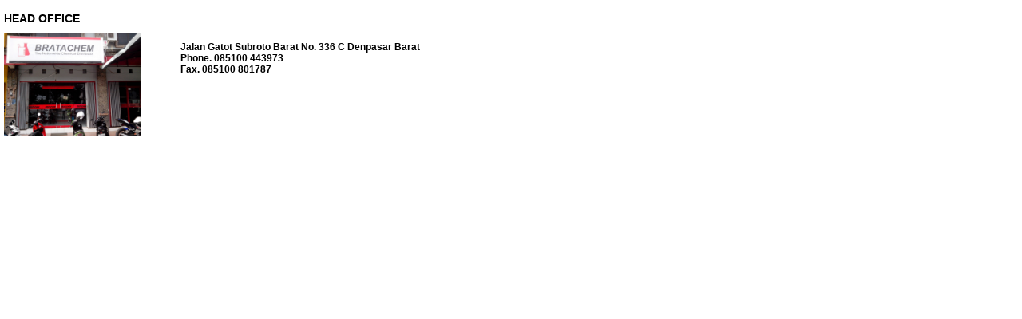

--- FILE ---
content_type: text/html; charset=UTF-8
request_url: http://bratachem.com/popup_map.php?id=12
body_size: 798
content:
<!DOCTYPE html PUBLIC "-//W3C//DTD XHTML 1.0 Transitional//EN" "http://www.w3.org/TR/xhtml1/DTD/xhtml1-transitional.dtd">
<html xmlns="http://www.w3.org/1999/xhtml">
<head>
<meta http-equiv="Content-Type" content="text/html; charset=iso-8859-1" />
<link rel="stylesheet" type="text/css" href="style/style.css" />

<title>Untitled Document</title>
</head>
<body>
<table width="600" border="0" cellspacing="0" cellpadding="5">
	    <tr>
		<td class="nduwur">HEAD OFFICE</td>
	</tr>	
    		  	<tr>
    	<td>
        	            <img src="/upload/map/head/Bali.jpg" width="172"/>
        	        </td>
    	<td align="left" class="headtext">
		Jalan Gatot Subroto Barat No. 336 C Denpasar Barat<br />Phone. 085100 443973<br />Fax. 085100 801787<br />		</td>
  	</tr>
      	
</table>
</body>
</html>


--- FILE ---
content_type: text/css
request_url: http://bratachem.com/style/style.css
body_size: 26129
content:
body
{
	margin:0px auto 0px auto;
}

#body
{
	width:1200px;
	margin:0px auto 0px auto;
}

.upper
{
	background-color:#ab0000;
	height:2px;
	width:1200px;
}

.upper_1
{
	background-color:#fefefe;
	height:4px;
	width:1200px;
}

.head_menu
{
	width:1200px;
	height:31px;
}


.breadcrumb
{
padding-top:10px;
padding-bottom:30px;
color:grey;
font-weight:bold;
font-family:Verdana, Arial, Helvetica, sans-serif;
font-size:12px;
}

#header_right
{
	background-image:url(../image/header/back_h.png);
	background-repeat:repeat-x;
	width:844px;
	height:51px;
}

.padtoright
{
	padding-left:400px;
}

.padsearch
{
	padding-left:5px;
	padding-top:5px;
}

.pad_logo
{
	padding-left:35px;
	padding-top:5px;
}

.pad_flag1
{
 	padding-left:15px;
}

.pad_flag2
{
	padding-left:5px;
}

.upper_end
{
	background-color:#fefefe;
	height:1px;
	width:1200px;
}

#content
{
	background-image:url(../image/content/back_cont.png);
	background-repeat:repeat-x;
	width:1200px;
	height:550px;
}

#content_bus
{
	background-image:url(../image/content/back_bus.png);
	background-repeat:repeat-x;
	width:1200px;
	/*height:646px; */
}

.up_left
{
	background-image:url(../image/content/up_left.png);
	background-repeat:no-repeat;
	width:220px;
	height:280px;
	vertical-align:top;
	padding-top:0px;
	padding-left:5px;
}

.left_1
{
	color:#ffffff;
	font-size:29px;
	padding:0 0 0 15px;
	font-family:"Arial Narrow";
	word-spacing:3px;
}

.left_2
{
	color:#ffffff;
	font-size:29px;
	padding:0 0 8px 75px;
	font-family:"Arial Narrow";
	word-spacing:3px;
}

.left_2a
{
	color:#ffffff;
	font-size:16px;
	padding:0 0 0 5px;
	font-family:"Tahoma";
	word-spacing:3px;
}

.left_3
{
	color:#ffffff;
	font-size:16px;
	padding-bottom:7px;
	padding:0 0 0 5px;
	font-family:"Arial Narrow";
	letter-spacing:0px;
}

.left_31
{
	color:#ffffff;
	font-size:16px;
	padding-bottom:5px;
	padding:0 0 0 15px;
	font-family:"Arial Narrow";
	letter-spacing:0px;
}

.border_31
{
	border-bottom:1px #b6b6b6 solid;
	margin-left:5px;
	width:190px;
	padding-bottom:4px;
}

.border_3
{
	border-bottom:1px #b6b6b6 solid;
	margin-left:5px;
	width:200px;
	padding-bottom:4px;
}


.link_3:link,.link_3:visited,.link_3:hover,.link_3:active
{
	background-image:url(../image/content/button.png);
	background-repeat:no-repeat;
	padding-left:20px;
	color:#ffffff;
	text-decoration:none;
}

.left_4
{
	color:#ffffff;
	font-size:13px;
	padding-bottom:9px;
	font-family:"Arial Narrow";
	letter-spacing:1px;
}

.border_4
{
	border-bottom:1px #b6b6b6 solid;
	margin-left:5px;
	width:205px;
	padding-bottom:4px;
}

.link_4:link,.link_4:visited,.link_4:hover,.link_4:active
{
	background-image:url(../image/content/button.png);
	background-repeat:no-repeat;
	padding-left:20px;
	color:#ffffff;
	text-decoration:none;
}

.left_5
{
	color:#ffffff;
	font-size:13px;
	padding-bottom:9px;
	font-family:"Arial Narrow";
	word-spacing:3px;
}

.border_5
{
	border-bottom:1px #b6b6b6 solid;
	margin-left:5px;
	width:205px;
	padding-bottom:4px;
}

.link_5:link,.link_5:visited,.link_5:hover,.link_5:active
{
	background-image:url(../image/content/button.png);
	background-repeat:no-repeat;
	padding-left:20px;
	color:#ffffff;
	text-decoration:none;
}

.left_6
{
	color:#ffffff;
	font-size:13px;
	padding-bottom:9px;
	font-family:"Arial Narrow";
	letter-spacing:1px;
}

.border_6
{
	border-bottom:1px #b6b6b6 solid;
	margin-left:5px;
	width:205px;
	padding-bottom:4px;
}

.link_6:link,.link_6:visited,.link_6:hover,.link_6:active
{
	background-image:url(../image/content/button.png);
	background-repeat:no-repeat;
	padding-left:20px;
	color:#ffffff;
	text-decoration:none;
}

.left_7
{
	color:#ffffff;
	font-size:12px;
	padding-bottom:9px;
	font-family:"Arial Narrow";
	word-spacing:3px;
}

.border_7
{
	border-bottom:1px #b6b6b6 solid;
	margin-left:5px;
	width:205px;
	padding-bottom:4px;
}

.link_7:link,.link_7:visited,.link_7:hover,.link_7:active
{
	background-image:url(../image/content/button.png);
	background-repeat:no-repeat;
	padding-left:20px;
	color:#ffffff;
	text-decoration:none;
}

.left_8
{
	color:#ffffff;
	font-size:13px;
	padding-bottom:9px;
	font-family:"Arial Narrow";
	letter-spacing:1px;
}

.border_8
{
	border-bottom:1px #b6b6b6 solid;
	margin-left:5px;
	width:205px;
	padding-bottom:4px;
}

.link_8:link,.link_8:visited,.link_8:hover,.link_8:active
{
	background-image:url(../image/content/button.png);
	background-repeat:no-repeat;
	padding-left:20px;
	color:#ffffff;
	text-decoration:none;
}

.left_9
{
	color:#ffffff;
	font-size:13px;
	padding-bottom:9px;
	font-family:"Arial Narrow";
	letter-spacing:1px;
}

.border_9
{
	margin-left:5px;
	width:205px;
}

.link_9:link,.link_9:visited,.link_9:hover,.link_9:active
{
	background-image:url(../image/content/button.png);
	background-repeat:no-repeat;
	padding-left:20px;
	color:#ffffff;
	text-decoration:none;
}

.up_right
{
	width:778px;
	height:279px;
}

.up_right1
{
	background-image:url(../image/content/up_right2.png);
	background-repeat:no-repeat;
	width:780px;
	height:280px;
}

.up_right3
{
	background-image:url(../image/content/up_right3.png);
	background-repeat:no-repeat;
	width:780px;
	height:280px;
}

.up_right4
{
	background-image:url(../image/content/up_right4.png);
	background-repeat:no-repeat;
	width:780px;
	height:280px;
}

.up_right5
{
	background-image:url(../image/content/up_right5.png);
	background-repeat:no-repeat;
	width:780px;
	height:280px;
}

.up_right6
{
	background-image:url(../image/content/up_right6.png);
	background-repeat:no-repeat;
	width:780px;
	height:280px;
}

.up_right8
{
	background-image:url(../image/content/up_right8.png);
	background-repeat:no-repeat;
	width:780px;
	height:280px;
}

.up_right9
{
	background-image:url(../image/content/up_right9.png);
	background-repeat:no-repeat;
	width:780px;
	height:280px;
}

.up_right10
{
	background-image:url(../image/content/up_right10.png);
	background-repeat:no-repeat;
	width:780px;
	height:280px;
}

.text_r
{
	color:#ffffff;
	padding-left:450px;
	padding-top:25px;
	font-family:Geneva, Arial, Helvetica, sans-serif;
}

.te_1
{
	font-size:18px;
	font-weight:bold;
	font-family:"Arial Narrow";
}

.te_2
{
	font-size:13px;
	font-family:"Arial Narrow";
	font-weight:bold;
}

.pad_1
{
	padding-top:7px;
	padding-left:16px;
}

.pad_2
{
	padding-top:7px;
	padding-left:3px;
}

.link_r
{
	text-decoration:none;
	color:#ffffff;
}

.te_3
{
	font-size:13px;
	font-family:"Arial Narrow";
	font-weight:bold;
}

.pad_3
{
	padding-top:7px;
	padding-left:16px;
}

.pad_4
{
	padding-top:7px;
	padding-left:3px;
}

.te_4
{
	font-size:13px;
	font-family:"Arial Narrow";
	font-weight:bold;
}

.pad_5
{
	padding-top:7px;
	padding-left:16px;
}

.pad_6
{
	padding-top:7px;
	padding-left:3px;
}

.te_5
{
	font-size:13px;
	font-family:"Arial Narrow";
	font-weight:bold;
}

.pad_7
{
	padding-top:7px;
	padding-left:16px;
}

.pad_8
{
	padding-top:7px;
	padding-left:3px;
}

.midin
{
	width:1000px;
	height:6px;
}

.mid
{
	width:1000px;
	height:8px;
}

#bot_left
{
	float:right;
	width:213px;
	height:175px;
}

.border
{
	border-top:solid 1px #bdbdbd;
	border-bottom:solid 1px #bdbdbd;
	border-left:solid 1px #bdbdbd;
	border-right:solid 1px #bdbdbd;
}

#bot_left2
{
	width:199px;
	height:219px;
	padding-left:15px;
	padding-top:5px;
	float:right;
}

#bot_left3
{
	width:199px;
	height:219px;
	padding-left:15px;
	padding-top:8px;
	float:right;
}

.padpl
{
	padding-bottom:60px;
}

.padp2
{
	padding-bottom:70px;
}

.padp3
{
	padding-bottom:20px;
}

.bordtd
{
	background-color:#ffffff;
	border-bottom:solid #bbbbbb 1px;
	width:532px;
	border-top:solid #bbbbbb 1px;
	border-right:solid #bbbbbb 1px;
}

.bup
{	
	padding-left:20px;
	color:#a10000;
	font-size:24px;
	font-family:"Arial Narrow";
}

.bupen
{	
	padding-left:20px;
	color:#a10000;
	font-size:24px;
	font-family:"Arial Narrow";
}

.bor_text
{
	border-bottom:solid #515151 1px;
	margin-left:20px;
	width:495px;
	padding-top:5px;
}

.bor_texten
{
	border-bottom:solid #515151 1px;
	margin-left:20px;
	width:495px;
	padding-top:5px;
}

.borderb
{
	border-bottom:solid #515151 1px;
	margin-left:20px;
	width:495px;
	padding-top:5px;
}

.borderbin
{
	border-bottom:solid #515151 1px;
	margin-left:0px;
	width:528px;
	padding-top:5px;
}

.bub
{
	padding-top:5px;
	padding-left:20px;
	color:#515151;
	font-size:12px;
	font-family:Verdana, Arial, Helvetica, sans-serif;
}

.bubin
{
	padding-top:5px;
	color:#515151;
	font-size:12px;
	font-family:Verdana, Arial, Helvetica, sans-serif;
}

.bub2
{
	padding-top:5px;
	padding-left:20px;
	color:#515151;
	font-size:11px;
	font-family:Verdana, Arial, Helvetica, sans-serif;
	font-style:italic;
	font-weight:bold;
}

.textup
{
	padding-top:10px;
	padding-left:20px;
	color:#515151;
	font-size:14px;
	font-family:"Arial Narrow"
}

.text
{
	padding-top:10px;
	padding-left:20px;
	color:#515151;
	font-size:12px;
	font-family:Verdana, Arial, Helvetica, sans-serif;
}

.text1
{
	padding-top:10px;
	color:#515151;
	font-size:12px;
	font-family:Verdana, Arial, Helvetica, sans-serif;
}

.padan
{
	padding-top:10px;
	padding-left:20px;
	color:#515151;
	font-size:15px;
}

.padb1
{
	padding-right:5px;
	padding-bottom:20px;
}

.padb1in
{
	padding-right:5px;
	padding-bottom:5px;
}

.padb11
{
	padding-right:5px;
	padding-bottom:15px;
}

.padb11in
{
	padding-right:5px;
	padding-bottom:28px;
}

.padb12
{
	padding-right:5px;
	padding-bottom:5px;
}

.padb13
{
	padding-right:5px;
	padding-bottom:5px;
}

.padb2
{
	padding-top:20px;
}

.padb3
{
	padding-right:5px;
	padding-bottom:15px;
	font-weight:bold;
}

.padb4
{
	padding-right:5px;
	padding-bottom:30px;
	font-weight:bold;
}

.padb4in
{
	padding-right:5px;
	padding-bottom:44px;
	font-weight:bold;
}

.padb5
{
	font-weight:bold;
	font-size:12px;
	font-family:Geneva, Arial, Helvetica, sans-serif;
}

.padb6
{
	padding-top:5px;
	padding-bottom:20px;
	padding-left:20px;
	color:#515151;
	font-size:11px;
	font-family:Verdana, Arial, Helvetica, sans-serif;
}

.padb62
{
	padding-top:15px;
	color:#515151;
	font-size:11px;
	font-family:Verdana, Arial, Helvetica, sans-serif;
}

.padb61en
{
	padding-bottom:20px;
	padding-top:5px;
	padding-left:20px;
	color:#515151;
	font-size:11px;
	font-family:Verdana, Arial, Helvetica, sans-serif;
}

.padb6en
{
	padding-bottom:20px;
	padding-left:20px;
	color:#515151;
	font-size:11px;
	font-family:Verdana, Arial, Helvetica, sans-serif;
}

.padb7
{
	padding-top:5px;
	color:#515151;
	font-size:11px;
	font-family:Verdana, Arial, Helvetica, sans-serif;
}


.linkb
{
 	color:#bd2121;
}

#bot_c
{
	width:748px;
	height:67px;
}

.padb_1
{
	padding-left:0px;
}

.padb_2
{
	padding-left:5px;
}

.padb_3
{
	padding-left:20px;
}

.padb_4
{
	padding-left:20px;
}

.padb_5
{
	padding-left:20px;
}

.padb_6
{
	padding-left:20px;
}

.padb_7
{
	padding-left:20px;
	padding-right:7px;
}

.textbl
{
	float:left;
}

#bot_mid
{
	width:9px;
	height:242px;
}

#bot_right
{
	background-color:#e1e1e1;
	background-repeat:repeat-x;
	width:237px;
	height:242px;
	padding-left:6px;
}

.impad
{
	width:230px;
	height:230px;
	padding-bottom:25px;
}

.impad2
{
	background-image:url(../image/content/image_br2.png);
	background-repeat:no-repeat;
	width:243px;
	height:305px;
}

.impad3
{
	background-image:url(../image/content/image_br3.png);
	background-repeat:no-repeat;
	width:243px;
	height:263px;
}


.textbr1
{
	color:#576c04;
	padding-left:40px;
	padding-top:15px;
	font-family:Verdana, Arial, Helvetica, sans-serif;
	font-size:13px;
}

.textbr2
{
	color:#576c04;
	padding-left:40px;
	padding-top:15px;
	font-family:Verdana, Arial, Helvetica, sans-serif;
	font-size:13px;
	text-decoration:none;
}

.textbr3
{
	padding-left:40px;
	padding-top:15px;
	font-family:Verdana, Arial, Helvetica, sans-serif;
	font-size:13px;
}

.pad1
{
	padding-left:170px;
	padding-top:3px;
}

.pad2
{
	padding-left:3px;
	padding-top:3px;
}

.pad3
{
	padding-left:3px;
	padding-top:3px;
}

.textbr
{
	color:#576c04;
	padding-left:3px;
	padding-top:2px;
	padding-bottom:2px;
	font-weight:bold;
	font-family:Verdana, Arial, Helvetica, sans-serif;
	font-size:14px;
}

.textbrb
{
	color:#4e4d4d;
	padding-left:3px;
	padding-top:2px;
	font-family:Verdana, Arial, Helvetica, sans-serif;
	font-size:11px;
	padding-bottom:0px;
}

.textbr2
{
	color:#576c04;
	padding-left:3px;
	padding-top:7px;
	padding-bottom:2px;
	font-weight:bold;
	font-family:Verdana, Arial, Helvetica, sans-serif;
	font-size:13px;
}

.bottom
{
	width:1000px;
	height:12px;
}

#body_f
{
	width:996px;
	margin:0px auto 0px auto;
}

#copy
{
	float:left;
	width:996px;
	background-image:url(../image/footer/back_f.png);
	background-repeat:repeat-x;
}

.bborder
{
	border-top:solid 1px #bdbdbd;
	border-bottom:solid 1px #bdbdbd;
	border-left:solid 1px #bdbdbd;
	border-right:solid 1px #bdbdbd;
	vertical-align:top;
	background-color:#ffffff;
}

.bub1
{
	font-weight:bold;
	padding-left:20px;
	padding-top:8px;
	font-family:Verdana, Arial, Helvetica, sans-serif;
	font-size:13px;
}

.bubp
{
	font-weight:bold;
	padding-left:20px;
	padding-top:20px;
	font-family:Verdana, Arial, Helvetica, sans-serif;
	font-size:13px;
}

.dbub
{
	font-style:italic;
	padding-top:5px;
	padding-left:20px;
	font-family:Verdana, Arial, Helvetica, sans-serif;
	font-size:12px;
}

.bordas
{
	border-bottom:dashed 1px #bdbdbd;
	margin-left:20px;
	width:950px;
	padding-top:15px;
}

.bor_text1
{
	border-bottom:solid #515151 1px;
	margin-left:20px;
	width:950px;
	padding-top:5px;
}

.padnews
{
	padding-left:20px;
	padding-top:17px;
	font-family:Verdana, Arial, Helvetica, sans-serif;
	word-spacing:1px;
	font-size:12px;
}

.linkm
{
	text-decoration:none;
	color:#d40202;
}

.bordtext
{
	border-bottom:solid #515151 1px;
	margin-left:20px;
	width:950px;
	padding-top:5px;
}

.padleft
{
	padding-left:26px;
}

.padbb_2
{
	padding-left:8px;
}

.padbb_3
{
	padding-left:24px;
}

.padbb_4
{
	padding-left:24px;
}

.padbb_5
{
	padding-left:24px;
}

.padbb_6
{
	padding-left:26px;
}

.padbb_7
{
	padding-left:24px;
	padding-right:7px;
}

.padb_pl
{
	padding-top:10px;
	padding-left:24px;
	padding-right:7px;
}

.padbb_8
{
	padding-left:24px;
}

.textbrand
{
	color:#5e5d5d;
	padding-left:20px;
	padding-top:23px;
	font-weight:bold;
}

.padem
{
	padding-left:30px;
	padding-bottom:40px;
}

.pademg
{
	padding-left:30px;
}

.pademt
{
	color:#5e5d5d;
	font-weight:bold;
	padding-top:20px;
	padding-left:15px;
}

.pademte
{
	font-size:13px;
	font-family:Verdana, Arial, Helvetica, sans-serif;
	padding-top:15px;
	padding-left:15px;
}

.linkd
{
	color:#fc0808;
	text-decoration:none;
}

.padbox
{
	padding-left:80px;
	padding-bottom:49px;
}

.padboxg
{
	padding-left:20px;
}

.padboxg2
{
	padding-left:20px;
	padding-top:25px;
}

.padboxt
{
	color:#5e5d5d;
	font-weight:bold;
	padding-bottom:18px;
	padding-left:20px;
}

.padboxte
{
	font-size:13px;
	font-family:Verdana, Arial, Helvetica, sans-serif;
	padding-bottom:5px;
	padding-left:20px;
}

.padkot
{
	padding-left:30px;
	padding-bottom:45px;
}

.padkott
{
	color:#5e5d5d;
	font-weight:bold;
	padding-top:25px;
	padding-left:15px;
}

.padkotte
{
	font-size:13px;
	font-family:Verdana, Arial, Helvetica, sans-serif;
	padding-top:15px;
	padding-left:15px;
}

.padem2
{
	padding-left:90px;
	padding-bottom:40px;
}

.pademt2
{
	color:#5e5d5d;
	font-weight:bold;
	padding-bottom:18px;
	padding-left:20px;
}

.pademte2
{
	font-size:13px;
	font-family:Verdana, Arial, Helvetica, sans-serif;
	padding-bottom:5px;
	padding-left:20px;
}

.padbox2
{
	padding-left:20px;
	padding-bottom:10px;
}

.padboxt2
{
	color:#5e5d5d;
	font-weight:bold;
	padding-top:25px;
	padding-left:15px;
}

.padboxte2
{
	font-size:13px;
	font-family:Verdana, Arial, Helvetica, sans-serif;
	padding-top:15px;
	padding-left:15px;
}

.padbox3
{
	padding-left:70px;
	padding-bottom:10px;
}

.padboxt3
{
	color:#5e5d5d;
	font-weight:bold;
	padding-bottom:18px;
	padding-left:20px;
}

.padboxte3
{
	font-size:13px;
	font-family:Verdana, Arial, Helvetica, sans-serif;
	padding-bottom:5px;
	padding-left:20px;
}

.textcar
{
	color:#252525;
	padding-left:20px;
	padding-top:10px;
	font-weight:bold;
	font-size:14px;
	font-family:Verdana, Arial, Helvetica, sans-serif;
}

.htext1
{
	color:#252525;
	padding-left:20px;
	padding-top:20px;
	font-weight:bold;
	font-family:"Arial Narrow";
	font-size:16px;
}

.text_1
{
	color:#252525;
	padding-left:20px;
	padding-top:3px;
	font-family:Verdana, Arial, Helvetica, sans-serif;
	font-size:12px;
}

.pading1
{
	padding-left:20px;
	padding-top:3px;
	font-family:Verdana, Arial, Helvetica, sans-serif;
	font-size:12px;
}

.pading2
{
	padding-left:20px;
	padding-top:3px;
	font-family:Verdana, Arial, Helvetica, sans-serif;
	font-size:12px;
}

.pading3
{
	padding-left:20px;
	padding-top:3px;
	font-family:Verdana, Arial, Helvetica, sans-serif;
	font-size:12px;
}

.htext2
{
	color:#252525;
	padding-left:20px;
	padding-top:15px;
	font-weight:bold;
	font-family:"Arial Narrow";
	font-size:16px;
}

.text_2
{
	color:#252525;
	padding-left:20px;
	padding-top:3px;
	font-size:14px;
}

.htext3
{
	color:#252525;
	padding-left:20px;
	padding-top:15px;
	font-weight:bold;
	font-size:14px;
	font-family:Verdana, Arial, Helvetica, sans-serif;
}

.pad_name
{
	padding-top:10px;
	padding-left:20px;
}

.join_name
{
	padding-right:77px;
	font-size:12px;
	font-family:Verdana, Arial, Helvetica, sans-serif;
}

.pad_email
{
	padding-top:5px;
	padding-left:20px;
}

.join_email
{
	padding-right:80px;
	font-size:12px;
	font-family:Verdana, Arial, Helvetica, sans-serif;
}

.pad_phone
{
	padding-top:5px;
	padding-left:20px;
}

.join_phone
{
	padding-right:20px;
	font-size:12px;
	font-family:Verdana, Arial, Helvetica, sans-serif;
}

.pad_position
{
	padding-top:5px;
	padding-left:20px;
}

.join_position
{
	padding-right:63px;
	font-size:12px;
	font-family:Verdana, Arial, Helvetica, sans-serif;
}

.pad_upload
{
	padding-top:5px;
	padding-left:20px;
}

.join_upload
{
	padding-right:48px;
	font-size:12px;
	font-family:Verdana, Arial, Helvetica, sans-serif;
}

.pad_browse
{
	padding-left:5px;
	padding-top:3px;
}

.miring
{
	padding-left:140px;
	padding-top:5px;
	font-family:Verdana, Arial, Helvetica, sans-serif;
	font-size:12px;
	font-style:italic;
}

.pad_captcha
{
	padding-left:130px;
	padding-top:5px;
	padding-bottom:5px;
}

.pad_captcha2
{
	padding-left:215px;
	padding-top:5px;
	padding-bottom:5px;
}

.pad_enter
{
	padding-top:5px;
	padding-left:20px;
}

.join_enter
{
	padding-right:14px;
	font-size:12px;
	font-family:Verdana, Arial, Helvetica, sans-serif;
}

.join_cap
{
	padding-left:40px;
	float:left;
}

.join_cap2
{
	padding-left:127px;
	float:left;
}

.pad_submit
{
	padding-top:10px;
	padding-left:145px;
}

.float
{
	float:left;
}

.padnl1
{
	padding-left:20px;
	padding-bottom:110px;
}

.padim1
{
	padding-top:30px;
	padding-left:5px;
}

.textdis1
{
	vertical-align:top;
	height:90px;
	padding-left:55px;
	padding-top:5px;
	font-family:Verdana, Arial, Helvetica, sans-serif;
	font-size:11px;
}

.padnl2
{
	padding-left:60px;
	padding-bottom:110px;
}

.padim2
{
	padding-top:30px;
	padding-left:5px;
}

.textdis2
{
	height:90px;
	vertical-align:top;
	padding-left:95px;
	padding-top:5px;
	font-family:Verdana, Arial, Helvetica, sans-serif;
	font-size:11px;
}

.padnl3
{
	padding-left:60px;
	padding-bottom:110px;
}

.padim3
{
	padding-top:30px;
	padding-left:5px;
}

.textdis3
{
	vertical-align:top;
	height:90px;
	padding-left:95px;
	padding-top:5px;
	font-family:Verdana, Arial, Helvetica, sans-serif;
	font-size:11px;
}

.padnl4
{
	padding-left:20px;
	padding-bottom:110px;
}

.padim4
{
	padding-top:30px;
	padding-left:5px;
}

.textdis4
{
	vertical-align:top;
	height:90px;
	padding-left:55px;
	padding-top:5px;
	font-family:Verdana, Arial, Helvetica, sans-serif;
	font-size:11px;
}

.padnl5
{
	padding-left:60px;
	padding-bottom:110px;
}

.padim5
{
	padding-top:30px;
	padding-left:5px;
}

.textdis5
{
	vertical-align:top;
	height:90px;
	padding-left:95px;
	padding-top:5px;
	font-family:Verdana, Arial, Helvetica, sans-serif;
	font-size:11px;
}

.padnl6
{
	padding-left:60px;
	padding-bottom:110px;
}

.padim6
{
	padding-top:30px;
	padding-left:5px;
}

.textdis6
{
	vertical-align:top;
	height:90px;
	padding-left:95px;
	padding-top:5px;
	font-family:Verdana, Arial, Helvetica, sans-serif;
	font-size:11px;
}

.padnl7
{
	padding-left:20px;
	padding-bottom:110px;
}

.padim7
{
	padding-top:30px;
	padding-left:5px;
}

.textdis7
{
	vertical-align:top;
	height:90px;
	padding-left:55px;
	padding-top:5px;
	font-family:Verdana, Arial, Helvetica, sans-serif;
	font-size:11px;
}

.padnl8
{
	padding-left:60px;
	padding-bottom:110px;
}

.padim8
{
	padding-top:30px;
	padding-left:5px;
}

.textdis8
{
	vertical-align:top;
	height:90px;
	padding-left:95px;
	padding-top:5px;
	font-family:Verdana, Arial, Helvetica, sans-serif;
	font-size:11px;
}

.padnl9
{
	padding-left:60px;
	padding-bottom:110px;
}

.padim9
{
	padding-top:30px;
	padding-left:5px;
}

.textdis9
{
	vertical-align:top;
	height:90px;
	padding-left:95px;
	padding-top:5px;
	font-family:Verdana, Arial, Helvetica, sans-serif;
	font-size:11px;
}

.padnl10
{
	padding-left:20px;
	padding-bottom:110px;
}

.padim10
{
	padding-top:30px;
	padding-left:5px;
}

.textdis10
{
	vertical-align:top;
	height:90px;
	padding-left:55px;
	padding-top:5px;
	font-family:Verdana, Arial, Helvetica, sans-serif;
	font-size:11px;
}

.padnl11
{
	padding-left:60px;
	padding-bottom:110px;
}

.padim11
{
	padding-top:30px;
	padding-left:5px;
}

.textdis11
{
vertical-align:top;
	height:90px;
	padding-left:95px;
	padding-top:5px;
	font-family:Verdana, Arial, Helvetica, sans-serif;
	font-size:11px;
}

.padnl12
{
	padding-left:60px;
	padding-bottom:110px;
}

.padim12
{
	padding-top:30px;
	padding-left:5px;
}

.textdis12
{
	vertical-align:top;
	height:90px;
	padding-left:95px;
	padding-top:5px;
	font-family:Verdana, Arial, Helvetica, sans-serif;
	font-size:11px;
}

.padj1
{
	padding-left:20px;
	padding-top:15px;
}

.padj2
{
	padding-left:20px;
}

.textc1
{
	color:#232323;
	font-weight:bold;
	font-family:"Arial Narrow";
}

.padpop
{
	padding-left:30px;
	padding-right:7px;
	float:left;
}

.linkpop
{
	color:#000;
	font-family:"Arial Narrow";
	font-weight:bold;
	text-decoration:none;
	float:left;
}

.htext4
{
	color:#252525;
	padding-left:20px;
	padding-top:9px;
	font-weight:bold;
	font-size:18px;
	font-family:"Arial Narrow";
}

.htext5
{
	color:#252525;
	padding-left:20px;
	padding-top:5px;
	font-weight:bold;
	font-size:15px;
	font-family:"Arial Narrow";
}

.htextcos
{
	color:#252525;
	padding-left:20px;
	padding-top:8px;
	font-weight:bold;
	font-size:15px;
}

.padlist1
{
	padding-left:20px;
	font-family:Verdana, Arial, Helvetica, sans-serif;
	font-size:12px;
	padding-top:8px;
}

.padlist2
{
	padding-left:120px;
	font-family:Verdana, Arial, Helvetica, sans-serif;
	font-size:12px;
	padding-top:8px;
}

.padlist2cos
{
	padding-left:160px;
	font-family:Verdana, Arial, Helvetica, sans-serif;
	font-size:12px;
	padding-top:8px;
}

.padlist3
{
	padding-left:120px;
	font-family:Verdana, Arial, Helvetica, sans-serif;
	font-size:12px;
	padding-top:8px;
}

.htext6
{
	color:#252525;
	padding-left:120px;
	padding-top:8px;
	font-weight:bold;
	font-size:14px;
}

.htext6cos
{
	color:#252525;
	padding-left:160px;
	padding-top:8px;
	font-weight:bold;
	font-size:14px;
}

.paddet
{
	padding-left:5px;
}

.htext7
{
	padding-left:20px;
	padding-top:15px;
	font-size:12px;
	font-family:Verdana, Arial, Helvetica, sans-serif;
}

.padradio
{
	padding-left:30px;
	padding-right:3px;
}

.padfield
{
	padding-left:35px;
}

.padup
{
	padding-left:20px;
	padding-top:5px;
	font-size:12px;
	font-family:Verdana, Arial, Helvetica, sans-serif;
}

.padfield2
{
	padding-left:160px;
}

.padfield3
{
	padding-left:152px;
}

.padfield4
{
	padding-left:160px;
}

.padfield5
{
	padding-left:178px;
}

.padfield6
{
	padding-left:171px;
}

.padfield7
{
	padding-left:188px;
}

.padfield8
{
	padding-left:125px;
}

.padfield9
{
	padding-left:122px;
}

.padfield10
{
	padding-left:155px;
}

.padfield11
{
	padding-left:140px;
}

.pad_submit2
{
	padding-top:10px;
	padding-left:213px;
}

.pad_reset
{
	padding-top:11px;
	padding-left:10px;
}

.nav_right a
{
	padding:5px;
	display:block;
	text-decoration:none;
	color:#000;
}

.nav_right a:hover
{
	background:#9ca45d;
	color:#fff;
	width:150px;
}

.nav_right a.active
{
	font-weight:bold;
	background:#9ca45d;
}


.nduwur
{
	font-weight:bold;
	font-family:Verdana, Arial, Helvetica, sans-serif;
	font-size:14px;
	padding-top:15px;
}

.headtext
{
	font-family:Verdana, Arial, Helvetica, sans-serif;
	font-size:12px;
	font-weight:bold;
	padding-bottom:70px;
}

.headtext2
{
	font-family:Verdana, Arial, Helvetica, sans-serif;
	font-size:12px;
	font-weight:bold;
	padding-bottom:55px;
}

.ngisor
{
	font-weight:bold;
	font-family:Verdana, Arial, Helvetica, sans-serif;
	font-size:14px;
	padding-top:25px;
	padding-bottom:20px;
}

.branchtext
{
	font-family:Verdana, Arial, Helvetica, sans-serif;
	font-size:12px;	
	padding-bottom:70px;
}

.branchtext2
{
	font-family:Verdana, Arial, Helvetica, sans-serif;
	font-size:12px;	
	padding-bottom:55px;
}

.fonttext
{
	font-family:Verdana, Arial, Helvetica, sans-serif;
	font-size:12px;
	padding-bottom:30px;
	padding-left:20px;
	line-height:17px;	
}

.fonttext1
{
	font-family:Verdana, Arial, Helvetica, sans-serif;
	font-size:12px;
	font-weight:bold;
	padding-top:5px;	
}

.fonttext2
{
	font-family:Verdana, Arial, Helvetica, sans-serif;
	font-size:12px;	
	font-style:italic;
	padding-top:3px;
	padding-bottom:10px;
}

.fonttext3
{
	font-family:Verdana, Arial, Helvetica, sans-serif;
	font-size:12px;
	line-height:17px;	
}

.fonttextbu
{
	font-family:Verdana, Arial, Helvetica, sans-serif;
	font-size:12px;
	padding-bottom:8px;
	padding-left:10px;
	line-height:17px;	
}

.fonttextbu1
{
	font-family:"Arial Narrow";
	font-size:18px;
	font-weight:bold;
	padding-top:10px;
	padding-bottom:20px;
	padding-left:20px;	
}

.fonttextbu2
{
	font-family:Verdana, Arial, Helvetica, sans-serif;
	padding-top:20px;
	font-size:12px;
	padding-left:20px;
	line-height:17px;
}

.padbu
{
	padding-left:20px;
}

.padim
{
	padding-right:30px;
}

.padar
{
	padding-left:650px;
	font-family:Verdana, Arial, Helvetica, sans-serif;
	font-size:14px;
}

.padtgl
{
	padding-left:3px;
}

.padnum
{
	padding-left:780px;
	padding-top:70px;
	text-align:center;
}













